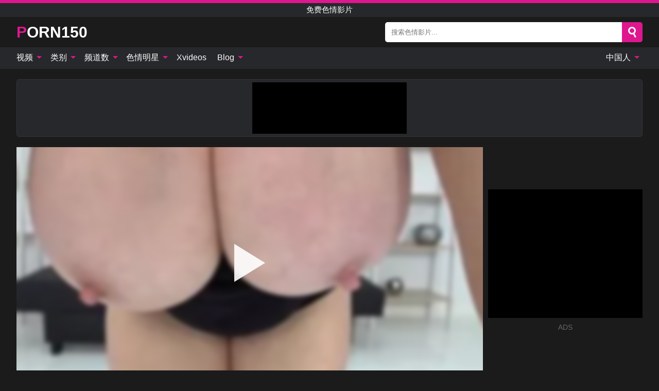

--- FILE ---
content_type: text/html; charset=UTF-8
request_url: https://porn150.com/zh/video/1089
body_size: 16274
content:
<!DOCTYPE html><html lang="zh" translate="no"><head><meta http-equiv="Content-Type" content="text/html; charset=utf-8"/><meta name="viewport" content="width=device-width, initial-scale=1"><title>索尼娅小姐把她巨大的山雀塞进你的脸上 - PORN150.COM</title><meta name="description" content="观看免费色情视频：索尼娅小姐把她巨大的山雀塞进你的脸上、免费色情影片。 在你最喜欢的 xxx 和性色情管 PORN150.COM 上！"><meta name="keywords" content="索尼娅小姐把她巨大的山雀塞进你的脸上,免费色情影片"><meta name="robots" content="max-image-preview:large"><script type="application/ld+json">{"@context":"https://schema.org","@type":"VideoObject","name":"索尼娅小姐把她巨大的山雀塞进你的脸上","description":"观看免费色情视频：索尼娅小姐把她巨大的山雀塞进你的脸上、免费色情影片。 在你最喜欢的 xxx 和性色情管 PORN150.COM 上！","contentUrl":"https://porn150.com/cdn/1089.m3u8","thumbnailUrl":["https://porn150.com/i/media/p/1089b.jpg","https://porn150.com/i/media/w/1089.webp","https://porn150.com/i/media/p/1089.jpg"],"uploadDate":"2022-07-20T02:02:31+03:00","duration":"PT0H6M15S","interactionCount":"5"}</script><meta property="og:title" content="索尼娅小姐把她巨大的山雀塞进你的脸上"><meta property="og:site_name" content="PORN150.COM"><meta property="og:url" content="https://porn150.com/zh/video/1089"><meta property="og:description" content="观看免费色情视频：索尼娅小姐把她巨大的山雀塞进你的脸上、免费色情影片。 在你最喜欢的 xxx 和性色情管 PORN150.COM 上！"><meta property="og:type" content="video.other"><meta property="og:image" content="https://porn150.com/i/media/p/1089b.jpg"><meta property="og:video" content="https://porn150.com/cdn/1089.m3u8"><meta property="og:video:type" content="application/vnd.apple.mpegurl"><meta property="og:video" content="https://porn150.com/cdn/1089.mp4"><meta property="og:video:type" content="video/mp4"><meta name="twitter:card" content="summary_large_image"><meta name="twitter:site" content="PORN150.COM"><meta name="twitter:title" content="索尼娅小姐把她巨大的山雀塞进你的脸上"><meta name="twitter:description" content="观看免费色情视频：索尼娅小姐把她巨大的山雀塞进你的脸上、免费色情影片。 在你最喜欢的 xxx 和性色情管 PORN150.COM 上！"><meta name="twitter:image" content="https://porn150.com/i/media/p/1089b.jpg"><meta name="twitter:player" content="https://porn150.com/cdn/1089.mp4"><link href="/i/images/cover.jpg" rel="image_src"><link rel="icon" type="image/jpg" href="/i/images/ico_logo.jpg"><link rel="shortcut icon" type="image/jpg" href="/i/images/ico.jpg"><link rel="apple-touch-icon" type="image/jpg" href="/i/images/ico_logo.jpg"><meta name="theme-color" content="#161616"><link rel="canonical" href="https://porn150.com/zh/video/1089"><meta name="rating" content="adult"><meta name="rating" content="RTA-5042-1996-1400-1577-RTA"><link rel="preconnect" href="//mc.yandex.ru"><link rel="preconnect" href="//pgnasmcdn.click"><link rel="alternate" href="https://porn150.com/video/1089" hreflang="x-default"><link rel="alternate" href="https://porn150.com/ar/video/1089" hreflang="ar"><link rel="alternate" href="https://porn150.com/bn/video/1089" hreflang="bn"><link rel="alternate" href="https://porn150.com/de/video/1089" hreflang="de"><link rel="alternate" href="https://porn150.com/video/1089" hreflang="en"><link rel="alternate" href="https://porn150.com/es/video/1089" hreflang="es"><link rel="alternate" href="https://porn150.com/fr/video/1089" hreflang="fr"><link rel="alternate" href="https://porn150.com/hi/video/1089" hreflang="hi"><link rel="alternate" href="https://porn150.com/id/video/1089" hreflang="id"><link rel="alternate" href="https://porn150.com/it/video/1089" hreflang="it"><link rel="alternate" href="https://porn150.com/ja/video/1089" hreflang="ja"><link rel="alternate" href="https://porn150.com/nl/video/1089" hreflang="nl"><link rel="alternate" href="https://porn150.com/pl/video/1089" hreflang="pl"><link rel="alternate" href="https://porn150.com/pt/video/1089" hreflang="pt"><link rel="alternate" href="https://porn150.com/ro/video/1089" hreflang="ro"><link rel="alternate" href="https://porn150.com/ru/video/1089" hreflang="ru"><link rel="alternate" href="https://porn150.com/tr/video/1089" hreflang="tr"><link rel="alternate" href="https://porn150.com/zh/video/1089" hreflang="zh"><style>html{font-family:-apple-system,BlinkMacSystemFont,Segoe UI,Roboto,Oxygen,Ubuntu,Cantarell,Fira Sans,Droid Sans,Helvetica Neue,sans-serif}body{background:#1b1b1b;min-width:320px;margin:auto;color:#fff}a{text-decoration:none;outline:none;color:#1b1b1b}input,textarea,select,option,button{outline:none;font-family:-apple-system,BlinkMacSystemFont,Segoe UI,Roboto,Oxygen,Ubuntu,Cantarell,Fira Sans,Droid Sans,Helvetica Neue,sans-serif}*{-webkit-box-sizing:border-box;-moz-box-sizing:border-box;box-sizing:border-box}::placeholder{opacity:1}.ico-bottom-arrow{width:0;height:0;border-left:5px solid transparent;border-right:5px solid transparent;border-bottom:5px solid #DE178F;display:inline-block;margin-bottom:3px;margin-left:3px;margin-right:-4px;transform:rotate(180deg)}.top{background:#27282b;text-align:center}.top:before{content:"";width:100%;height:6px;display:block;background:#DE178F}.top h1,.top b{font-weight:500;color:#fff;font-size:15px;text-transform:uppercase;margin:0;padding:4px 0;display:block}.fx{display:-webkit-box;display:-moz-box;display:-ms-flexbox;display:-webkit-flex;display:flex}.fx-c{-ms-flex-align:center;-webkit-align-items:center;-webkit-box-align:center;align-items:center}.fx-w{flex-wrap:wrap;justify-content:space-between}header{width:95%;max-width:1340px;margin:auto;padding:10px 0}header .icon-menu,header .icon-search,header .sort{display:none}header .logo b{display:block;font-size:30px;color:#fff;text-transform:uppercase}header .logo b:first-letter{color:#DE178F}header form{margin-left:auto;width:50%;max-width:500px;position:relative}header form .box{border-radius:5px;padding:0}header form input{background:#fff;border:0;color:#050505;padding:12px;width:100%;border-radius:5px;border-top-right-radius:0;border-bottom-right-radius:0;align-self:stretch}header form button{background:#DE178F;border:0;position:relative;cursor:pointer;outline:none;text-indent:-99999px;border-radius:5px;border-top-left-radius:0;border-bottom-left-radius:0;width:42px;align-self:stretch}header form button:before{content:"";position:absolute;top:9px;left:12px;width:9px;height:9px;background:transparent;border:3px solid #fff;border-radius:50%}header form button:after{content:"";width:9px;height:3px;background:#fff;position:absolute;transform:rotate(63deg);top:24px;left:20px}header form .resultDiv{display:none;position:absolute;top:50px;background:#fff;width:100%;max-height:350px;overflow:hidden;overflow-y:auto;z-index:114;left:0;padding:10px;transition:.4s;border-radius:5px;color:#050505}header form .resultDiv a{display:block;text-align:left;padding:5px;color:#050505;font-weight:600;text-decoration:none;font-size:14px}header form .resultDiv a:hover{text-decoration:underline}header form .resultDiv .title{display:block;background:#27282b;padding:10px;border-radius:5px;color:#fff}nav{background:#27282b;display:block;width:100%}nav ul{width:95%;max-width:1340px;display:block;margin:auto;padding:0;list-style:none;position:relative;z-index:113}nav ul li{display:inline-block}nav ul li .mask{display:none}nav ul a{color:#fff;padding:.65em .65em;text-decoration:none;display:inline-block}nav>ul>li:first-child>a{padding-left:0}@media screen and (min-width:840px){nav ul li:hover a{color:#DE178F}nav ul li>ul{display:none}nav ul li:hover>ul{display:block;position:absolute;width:100%;left:0;top:40px;background:#27282b;border:1px solid #343539;border-radius:5px;padding:4px}nav ul li:hover>ul a{padding:.3em .35em;margin:.35em;color:#fff}nav ul li>ul a:hover{color:#DE178F}nav ul .lang:hover>ul{width:400px;right:0;left:unset;display:flex;flex-wrap:wrap;justify-content:space-between}nav ul .lang:hover>ul a{padding:0;border:0;display:block;font-size:13px}}nav ul li>ul:not(.nl) li:last-child a{background:#DE178F;border-radius:5px;color:#fff}nav ul .lang{float:right;position:relative}nav ul .lang li{display:block;flex:1 1 25%}nav ul .lang:hover>ul a:last-child{background:transparent}nav ul .lang:hover>ul a:last-child:hover{color:#DE178F}.global-army{width:95%;max-width:1340px;margin:auto;margin-top:20px;border-radius:5px;background:#27282b;border:1px solid #343539;padding:5px;overflow:hidden}.global-army span{display:block;margin:auto;width:300px;min-width:max-content;height:100px;background:#000}.global-army iframe{border:0;width:300px;height:100px;overflow:hidden}.fbar{display:block;width:100%;margin-bottom:15px;text-align:center;background:#27282b;border-radius:5px;padding:7px 4px}.fbar a{display:inline-block;color:#fff;font-size:15px;font-weight:500;text-transform:uppercase}.fbar a:after{content:"\A0•\A0"}.fbar a:last-child:after{content:""}main{width:95%;max-width:1340px;margin:auto;margin-top:20px}main .sidebar{width:240px;min-width:240px;margin-right:20px;border-right:1px solid #3A3A3A;padding-right:20px}main .sidebar .close{display:none}main .sidebar ul{padding:0;margin:0;list-style:none;border-bottom:1px solid #3A3A3A;padding-bottom:10px;margin-bottom:10px}main .sidebar ul:last-child{border-bottom:0;margin-bottom:0}main .sidebar li span{display:block;color:#fff;font-size:15px;font-weight:500;margin-bottom:10px;text-transform:uppercase}main .sidebar li{display:block}main .sidebar li a{display:flex;align-items:center;color:#fff;font-size:14px;padding:4px 6px;border-radius:5px;margin-bottom:2px}main .sidebar li a b{font-weight:400}main .sidebar li a i:last-child{margin-left:auto;font-size:12px;color:#7C7C7C}main .sidebar li:not(.more):hover a{background:#27282b;color:#DE178F}main .sidebar li:not(.more):hover a i:last-child{color:#fff}main .sidebar .more a{display:block;background:#DE178Fb5;color:#fff;text-align:center;margin-top:10px;border-radius:100px;font-weight:500}main .sidebar .more a:hover{background:#27282b}main .content{width:100%}main .head h1,main .head h2,main .head h3,main .head .sst{margin:0;color:#fff;font-size:22px;font-weight:500;overflow-wrap:break-word;word-break:break-all;white-space:normal}main .head .title span{color:#ccc;margin-left:10px;font-size:15px;margin-right:10px;text-align:center}main .head .sort{margin-left:auto;position:relative;z-index:4;min-width:180px}main .head .sort span{color:#fff;background:#27282b;padding:7px 20px;border-radius:5px;font-weight:600;display:block;width:max-content;min-width:100%;cursor:pointer;text-align:center;border:1px solid #343539}main .head .sort ul{padding:0;margin:0;list-style:none;display:none}main .head .sort.active span{border-bottom-left-radius:0;border-bottom-right-radius:0}main .head .sort.active ul{display:block;position:absolute;top:33px;background:#27282b;width:100%;right:0;border-bottom-left-radius:5px;border-bottom-right-radius:5px;border:1px solid #343539;border-top:0}main .head .sort li{display:block}main .head .sort .disabled{display:none}main .head .sort li a{display:block;padding:5px;text-align:center;color:#fff;font-weight:600;font-size:15px}main .head .sort li a:hover{color:#DE178F}.trend{margin:20px 0}.trend .article{width:20%;margin-bottom:10px;display:inline-block;overflow:hidden;color:#FFF}.trend .article .box{width:95%;margin:auto;overflow:hidden}.trend .article a{display:block;width:100%}.trend .article figure{display:block;position:relative;margin:0;width:100%;height:200px;overflow:hidden;border-radius:5px;background:#27282b}.trend .article figure img{position:absolute;height:100%;min-width:100%;object-fit:cover;position:absolute;transform:translateX(-50%) translateY(-50%);left:50%;top:50%;font-size:0}.trend .article a div{margin-top:5px}.trend .article b{color:#fff;font-weight:500;font-size:15px}.trend .article i:last-child{color:#fff;margin-left:auto;font-weight:500;font-size:15px}.trend .article .ct{display:block;width:100%;height:110px;background:#27282b;position:relative;border-radius:5px;padding:10px}.trend .article .ct h2,.trend .article .ct b{position:absolute;left:50%;top:50%;transform:translateX(-50%) translateY(-50%);font-style:normal;font-size:16px;font-weight:400;letter-spacing:1px;text-align:center;margin:0;max-width:100%;text-overflow:ellipsis;overflow:hidden}.see-button{display:block;position:relative;margin:15px auto}.see-button:before{content:"";position:absolute;left:0;top:50%;transform:translateY(-50%);width:100%;height:2px;background:#3a3a3a;border-radius:10px}.see-button div{display:block;margin:auto;width:max-content;background:#1b1b1b;padding:0 17px;position:relative}.see-button a{display:block;border-radius:100px;padding:8px 17px;color:#fff;font-size:13px;text-transform:uppercase;font-weight:500;background:#DE178Fb5}.see-button a:hover{background:#27282b;color:#fff}.videos{margin:20px 0}.videos:before,.videos:after{content:" ";display:table;width:100%}.videos article{width:20%;height:205px;display:inline-block;overflow:hidden;color:#FFF}.videos article.cat{height:auto}.videos article.cat a{display:block;width:100%}.videos article.cat img{width:100%;height:auto;border-radius:5px}.videos article .box{width:95%;margin:auto;overflow:hidden}.videos article .playthumb{display:block;width:100%;overflow:hidden;height:177px;position:relative}.videos article figure{display:block;position:relative;margin:0;width:100%;height:136px;overflow:hidden;border-radius:5px;background:#27282b}.videos article figure:after{content:"";position:absolute;z-index:2;width:100%;height:100%;left:0;top:0}.videos article figure img{position:absolute;height:100%;min-width:100%;object-fit:cover;transform:translateX(-50%) translateY(-50%);left:50%;top:50%;font-size:0}.videos article .box video{position:absolute;width:100%;min-width:100%;min-height:100%;top:50%;left:50%;transform:translateY(-50%) translateX(-50%);z-index:1;object-fit:cover}.videos article h2,.videos article h3{display:block;display:-webkit-box;padding:0;font-size:.85em;font-weight:500;color:#fff;margin-top:3px;margin-bottom:0;display:-webkit-box;-webkit-box-orient:vertical;-webkit-line-clamp:2;overflow:hidden;white-space:normal;line-height:1.3;overflow-wrap:anywhere;word-break:normal;text-wrap:balance}.videos article .hd:before{content:"HD";position:absolute;z-index:3;bottom:2px;left:2px;font-size:13px;font-style:normal;color:#fff;font-weight:600;background:#DE178F;padding:1px 4px;border-radius:3px;transition:all .2s;opacity:.8}.videos article:hover h3{color:#DE178F}.videos article:hover .hd:before{left:-40px}.videos article .end{display:block;overflow:hidden;height:21px}.videos article .end p{display:inline-block;vertical-align:middle;margin:0;text-align:right;color:#bababa;font-size:13px;height:1.8em;line-height:1.8em}.videos article .end a{color:#bababa;font-size:13px;text-decoration:underline;display:inline-block;height:1.8em;line-height:1.8em}.videos article .end p:after{content:'•';margin:0 4px}.videos article .end p:last-child:after{content:'';margin:0}.videos article .heart{position:relative;width:10px;height:10px;display:inline-block;margin-left:2px}.videos article .heart:before,.videos article .heart:after{position:absolute;content:"";left:5px;top:0;width:5px;height:10px;background:#bababa;border-radius:50px 50px 0 0;transform:rotate(-45deg);transform-origin:0 100%}.videos article .heart:after{left:0;transform:rotate(45deg);transform-origin:100% 100%}.nores{width:100%;display:block;background:#27282b;border:1px solid #343539;border-radius:5px;padding:10px;color:#fff;font-size:17px;font-weight:700;text-align:center;text-transform:uppercase;margin:20px auto}.pagination{display:block;width:100%;margin:20px 0;text-align:center}.pagination a,.pagination div,.pagination span{display:inline-block;background:#DE178Fb5;border-radius:5px;padding:10px 15px;color:#fff;font-size:15px;font-weight:600;text-transform:uppercase;margin:0 10px}.pagination div{cursor:pointer}.pagination span{background:#27282b}.pagination a:hover,.pagination div:hover{background:#27282b}.footerDesc{display:block;width:100%;background:#27282b;margin:20px 0;padding:20px;text-align:center;color:#fff;border-radius:5px;font-size:15px}.footerDesc h4{font-size:16px;color:#fff}.moban{display:none}.player{width:100%;min-height:150px}.player .left{width:calc(100% - 310px);height:450px;position:relative;overflow:hidden;cursor:pointer;z-index:112}.player .left #poster{position:absolute;min-width:110%;min-height:110%;object-fit:cover;transform:translateX(-50%) translateY(-50%);left:50%;top:50%;font-size:0;filter:blur(4px)}.player .left video{position:absolute;left:0;top:0;width:100%;height:100%;background:#000}.player .left #play{display:none;border:0;background:transparent;box-sizing:border-box;width:0;height:74px;border-color:transparent transparent transparent #fff;transition:100ms all ease;border-style:solid;border-width:37px 0 37px 60px;position:absolute;left:50%;top:50%;transform:translateY(-50%) translateX(-50%);opacity:.9}.player .left:hover #play{opacity:.7}.loader{position:absolute;left:0;top:0;background:rgba(0,0,0,.4);width:100%;height:100%}.spin{position:absolute;left:50%;top:50%;transform:translateY(-50%) translateX(-50%)}.spin>div{background-color:#fff;width:15px;height:15px;border-radius:100%;margin:2px;-webkit-animation-fill-mode:both;animation-fill-mode:both;display:inline-block;-webkit-animation:ball-beat .7s 0s infinite linear;animation:ball-beat .7s 0s infinite linear}.spin>div:nth-child(2n-1){-webkit-animation-delay:-.35s!important;animation-delay:-.35s!important}main.dmca .vtitle,main.dmca .infos,main.dmca .moreinfo,main.dmca .buttons{display:none!important}.player .left iframe{display:block;border:0;width:100%;height:440px}.player .left .tvd{display:block;width:100%;text-align:center;top:50%;position:absolute;transform:translateY(-50%)}.player .right{width:300px;margin-left:auto}.player .right span{display:block;width:300px;height:250px;background:#000}.player .right .content{width:100%}.player .right .content b{width:290px;height:250px;display:block;background:#27282b;text-align:center;line-height:250px}.player .right iframe{border:0;width:300px;overflow:hidden}.player .right .content:after{content:"ADS";display:block;text-align:center;margin:10px 0;font-size:14px;color:#666}.vtitle{text-align:center;background:#27282b;margin:0;padding:10px;font-size:18px;font-weight:600}.vtitle.hd:before{content:"HD";background:#DE178F;padding:1px 6px;margin-right:5px;color:#FFF;position:relative;top:-1px;border-radius:4px;font-size:12px;transform:skew(-10deg);display:inline-block}.buttons{margin-bottom:10px;padding:10px;border:2px solid #27282b;border-radius:5px;border-top:0;border-top-left-radius:0;border-top-right-radius:0}.buttons .report{margin-left:auto;cursor:pointer;font-size:16px;padding:.5rem .75rem;border-radius:.25em;background:#27282b;color:#bababa}.buttons .report i{font-style:normal;width:19px;height:19px;display:block;border:1px solid #bababa;border-radius:50%;text-align:center;font-size:11px;line-height:1.5}.buttons .dwd{cursor:pointer;font-size:16px;padding:.5rem .75rem;border-radius:.25em;background:#27282b;color:#fff;font-weight:500;margin-right:10px}.buttons .loves{cursor:pointer;font-size:16px;padding:.5rem .75rem;border-radius:.25em;background:#27282b;color:#fff}.buttons .loves:hover,.buttons .report:hover,.buttons .dwd:hover{background:#111}.buttons .loves .heart{position:relative;width:12px;height:12px;display:inline-block;margin-left:6px}.buttons .loves .heart:before,.buttons .loves .heart:after{position:absolute;content:"";left:6px;top:0;width:6px;height:12px;background:#DE178F;border-radius:50px 50px 0 0;transform:rotate(-45deg);transform-origin:0 100%}.buttons .loves .heart:after{left:0;transform:rotate(45deg);transform-origin:100% 100%}.buttons .loves.loved{background:#DE178F}.buttons .loves.loved .heart:before,.buttons .loves.loved .heart:after{background:#fff}.popular{display:block;width:100%;margin:0;list-style:none;padding:0}.popular .label{background:#DE178F;padding:10px 15px;margin-left:0!important}.popular li{display:inline-block;background:#27282b;border-radius:5px;font-size:15px;font-weight:600;text-transform:uppercase;margin-left:5px;margin-right:5px;margin-bottom:10px}.popular li:hover{background:#DE178F}.popular li:last-child{margin-right:0}.popular li span{display:inline-block;background:#DE178F;line-height:1;padding:2px 5px;border-radius:3px;margin-left:5px}.popular li:hover span{background:#27282b}.popular a{color:#fff;padding:10px 15px;display:block}.moreinfo{margin-top:0;margin-bottom:10px}.moreinfo b{margin-right:10px;display:inline-block}.moreinfo span{display:inline-block}.box-modal{display:none}.box-modal .shd{position:fixed;left:0;top:0;width:100%;height:100%;background:rgba(0,0,0,.5);z-index:999}.box-modal .content{position:fixed;left:50%;top:50%;transform:translateY(-50%) translateX(-50%);padding:20px;background:#27282b;border-radius:10px;width:95%;max-width:400px;z-index:1000}.box-modal .head{margin-bottom:20px}.box-modal .head .title{width:100%}.box-modal .head .close{margin-left:auto;font-size:30px;cursor:pointer}.box-modal label{display:block;margin-bottom:2px;color:#999;font-size:.85em;cursor:pointer}.box-modal label input{display:inline-block;vertical-align:middle}.box-modal label.title{font-size:17px;margin:10px 0}.box-modal textarea{width:100%;display:block;border:0}.box-modal button{width:100%;display:block;border:0;margin-top:10px;background:#DE178F;padding:10px 15px;border-radius:5px;font-size:15px;font-weight:600;text-transform:uppercase;color:#FFF;cursor:pointer}.box-modal a{color:#FFF;text-decoration:underline}@media screen and (max-width:840px){.player{display:block!important}.player .left{width:100%}.player .right{margin:auto;margin-top:10px}.vtitle{font-size:16px}.popular .label,.popular a{padding:7px 12px}}@media screen and (max-width:450px){.player .left{height:250px}}@-webkit-keyframes ball-beat{50%{opacity:.2;-webkit-transform:scale(0.75);transform:scale(0.75)}100%{opacity:1;-webkit-transform:scale(1);transform:scale(1)}}@keyframes ball-beat{50%{opacity:.2;-webkit-transform:scale(0.75);transform:scale(0.75)}100%{opacity:1;-webkit-transform:scale(1);transform:scale(1)}}.lkx{display:block;width:95%;max-width:1340px;margin:auto;margin-top:20px;text-transform:capitalize;-webkit-column-count:5;-moz-column-count:5;column-count:5}.lkx a{color:#fff;font-size:14px;display:inline-block;width:100%;white-space:nowrap;text-overflow:ellipsis;overflow:hidden}.lkx a:hover{color:#DE178F}@media screen and (max-width:880px){.lkx{-webkit-column-count:4;-moz-column-count:4;column-count:4}.lkx a{padding:10px 0}}@media screen and (max-width:680px){.lkx{-webkit-column-count:3;-moz-column-count:3;column-count:3}}@media screen and (max-width:480px){.lkx{-webkit-column-count:2;-moz-column-count:2;column-count:2}}footer{display:block;margin-top:30px;background:#27282b}footer .box{width:95%;max-width:1340px;display:block;margin:auto;padding:20px 0;text-align:center}footer a{color:#fff;font-size:15px;font-weight:700;margin:0 10px}footer .logo{display:block;margin:auto;margin-bottom:20px;width:max-content;max-width:100%}footer .logo b{display:block;font-size:30px;text-transform:uppercase;color:#DE178F}footer p{padding:10px 0;text-align:center;display:block;font-size:12px;margin:auto;color:#ccc}@media screen and (max-width:1300px){main .sidebar{width:210px;min-width:210px;margin-right:10px;padding-right:10px}}@media screen and (max-width:1230px){header .sort{display:block;padding:19px 18px;background:#DE178F;border-radius:4px;margin-left:10px;cursor:pointer}main .sidebar{display:none;position:fixed;top:0;z-index:999;background:#1b1b1b;left:0;width:100%;height:100%;padding:20px;overflow-y:auto}main .sidebar .close{display:block;position:absolute;right:10px;top:10px}main .sidebar .close i{transform:scale(1.5)}}@media screen and (max-width:1070px){.videos article{width:25%}.trend .article{width:25%}}@media screen and (max-width:840px){.top h1,.top b{font-size:13px}header .sort{padding:14px 11px;margin-left:2px}header{position:-webkit-sticky;position:-moz-sticky;position:-ms-sticky;position:-o-sticky;position:sticky;top:0;z-index:999;background:#1b1b1b}header .icon-menu{display:inline-block;height:40px;width:40px;min-width:40px;border-radius:5px;position:relative;padding:7px;cursor:pointer}.bar1,.bar2,.bar3{width:100%;height:3px;background-color:#FFF;margin:5px 0;display:block;border-radius:10px}.bar1{margin-top:3px}.change .bar1{-webkit-transform:rotate(-45deg) translate(-6px,7px);transform:rotate(-45deg) translate(-6px,7px);background-color:#fff}.change .bar2{opacity:0}.change .bar3{-webkit-transform:rotate(45deg) translate(-4px,-6px);transform:rotate(45deg) translate(-4px,-6px);background-color:#fff}header .logo{margin:auto}header form{display:none;position:absolute;left:0;top:60px;width:100%;max-width:100%;background:#1b1b1b;padding-bottom:10px}header .icon-search{display:block;border:0;position:relative;cursor:pointer;outline:none;text-indent:-99999px;width:40px;height:40px}header .icon-search:before{content:"";position:absolute;top:9px;left:12px;width:9px;height:9px;background:transparent;border:3px solid #fff;border-radius:50%}header .icon-search:after{content:"";width:9px;height:3px;background:#fff;position:absolute;transform:rotate(63deg);top:24px;left:20px}header .icon-search.change:before{border:3px solid #DE178F}header .icon-search.change:after{background:#DE178F}nav{display:none;position:sticky;top:60px;z-index:999}nav ul{position:absolute;left:0;right:0;width:100%;margin:auto;height:calc(100% - 40px);overflow-x:hidden;overflow-y:auto}nav ul>li{display:block;position:relative}nav ul>li a{display:block;padding:10px!important;border-bottom:1px solid #454545;font-size:15px;font-weight:500}nav ul>li .mask{display:block;position:absolute;left:0;top:0;width:100%;height:40px;z-index:1;cursor:pointer}nav ul li>ul{display:none;position:unset;width:100%;background:#1b1b1b}nav ul>li>ul>li{display:block}nav ul>li>ul>li a{padding:.3em 1em!important;margin:.15em;color:#fff;font-size:14px}nav ul li>ul:not(.nl) li:nth-last-child(2) a{border-bottom:0}nav ul li>ul:not(.nl) li:last-child a{margin:0!important;border-radius:0}nav ul .lang{float:unset}nav ul .lang li a{border:0;text-align:left;border-bottom:1px solid #454545}nav ul .lang li:last-child a{border:0;background:transparent;border-bottom:1px solid #454545}nav ul .lang:hover>ul{width:100%}nav ul .lang:hover>ul a{border-bottom:1px solid #454545}main .head .sort{flex-grow:1;min-width:100%;margin-top:10px}main .head .title h1,main .head .title h2,main .head .title h3{font-size:17px}main .head .title span{font-size:12px}main .head .sort span{width:100%;text-align:left;font-size:14px}main .head .sort.active ul{top:30px}main .head .sort li a{text-align:left;padding:5px 20px;font-size:14px}.videos article{width:33.333%}.trend .article{width:33.333%}}@media screen and (max-width:600px){.videos article{width:50%}.videos article .box{width:calc(100% - 2px);margin-right:2px}.videos article:nth-of-type(2n+2) .box{margin-right:0;margin-left:2px}.videos article .end a{min-width:48px;height:48px}.trend .article{width:50%}.trend .article .box{width:calc(100% - 2px);margin-right:2px}.trend .article:nth-of-type(2n+2) .box{margin-right:0;margin-left:2px}.trend .article figure{height:170px}.content .trend .article figure{height:170px}footer a{display:block;margin:5px;padding:6px 0}}@media screen and (max-width:650px){header .logo b{font-size:20px}}.blog-posts{display:grid;grid-template-columns:1fr;gap:15px;margin:20px 0}@media (min-width:480px){.blog-posts.f3{grid-template-columns:repeat(2,1fr)}}@media (min-width:768px){.blog-posts{grid-template-columns:repeat(2,1fr)}.blog-posts.f3{grid-template-columns:repeat(3,1fr)}}.blog-posts .box{position:relative;z-index:3}.blog-posts article figure{margin:0}.blog-posts article .image{display:block;height:250px;object-fit:cover;transition:transform .3s ease;position:relative;overflow:hidden;border-radius:10px;background-color:#27282b}.blog-posts article img{position:absolute;top:50%;left:0;transform:translateY(-50%);width:100%;min-height:100%;object-fit:cover;filter:blur(5px);z-index:1;font-size:0}.blog-posts article h3{font-size:1rem;margin-top:10px;margin-bottom:15px;font-weight:500;color:#fff}.blog-posts article a:hover h3{text-decoration:underline}.blog-posts .box p{font-size:.8rem;line-height:1.5;color:#c8c8c8}.go_top{display:none;position:fixed;right:10px;bottom:10px;z-index:2;cursor:pointer;transition:color .3s linear;background:#DE178F;border-radius:5px;padding:10px 15px;color:#fff;font-size:15px;font-weight:600;text-transform:uppercase}.go_top:before{content:"";border:solid #fff;border-width:0 3px 3px 0;display:inline-block;padding:5px;margin-bottom:-3px;transform:rotate(-135deg);-webkit-transform:rotate(-135deg)}.go_top:hover{background:#27282b}.mtd{margin-top:20px}.icon-options{box-sizing:border-box;position:relative;display:block;transform:scale(var(--ggs,1));width:10px;height:2px;box-shadow:-3px 4px 0 0,3px -4px 0 0}.icon-options::after,.icon-options::before{content:"";display:block;box-sizing:border-box;position:absolute;width:8px;height:8px;border:2px solid;border-radius:100%}.icon-options::before{top:-7px;left:-4px}.icon-options::after{bottom:-7px;right:-4px}.icon-close{box-sizing:border-box;position:relative;display:block;transform:scale(var(--ggs,1));width:22px;height:22px;border:2px solid transparent;border-radius:40px}.icon-close::after,.icon-close::before{content:"";display:block;box-sizing:border-box;position:absolute;width:16px;height:2px;background:currentColor;transform:rotate(45deg);border-radius:5px;top:8px;left:1px}.icon-close::after{transform:rotate(-45deg)}.att:before{content:attr(data-text);font-style:normal}@keyframes fadeIn{0%{opacity:0}100%{opacity:1}}@-moz-keyframes fadeIn{0%{opacity:0}100%{opacity:1}}@-webkit-keyframes fadeIn{0%{opacity:0}100%{opacity:1}}@-o-keyframes fadeIn{0%{opacity:0}100%{opacity:1}}@-ms-keyframes fadeIn{0%{opacity:0}100%{opacity:1}}#ohsnap{position:fixed;bottom:5px;right:5px;margin-left:5px;z-index:999999}#ohsnap .alert{margin-top:5px;padding:9px 15px;float:right;clear:right;text-align:center;font-weight:500;font-size:14px;color:#fff}#ohsnap .red{background:linear-gradient(#ED3232,#C52525);border-bottom:2px solid #8c1818}#ohsnap .green{background:linear-gradient(#45b649,#017205);border-bottom:2px solid #003e02}#ohsnap .iheart{width:16px;height:16px;margin-left:6px;float:right}</style></head><body><div class="top"><b>免费色情影片</b></div><header class="fx fx-c"><div class="icon-menu"><i class="bar1"></i><i class="bar2"></i><i class="bar3"></i></div><a href="https://porn150.com/zh" class="logo" title="免费色情影片"><b>Porn150</b></a><form data-action="https://porn150.com/zh/mishka/common/search" method="POST"><div class="box fx fx-c"><input type="text" id="s" name="s" placeholder="搜索色情影片..." autocomplete="off"><button type="submit" data-trigger="submit[search]">Search</button></div><div class="resultDiv"></div></form><i class="icon-search"></i></header><nav><ul><li><i class="mask"></i><a href="https://porn150.com/zh" title="视频">视频 <i class="ico-bottom-arrow"></i></a><ul class="nl"><li><a href="https://porn150.com/zh/hd" title="高清">高清</a></li><li><a href="https://porn150.com/zh" title="最新视频">最新视频</a></li><li><a href="https://porn150.com/zh?o=popular" title="热门影片" rel="nofollow">热门影片</a></li><li><a href="https://porn150.com/zh?o=loves" title="评分最高" rel="nofollow">评分最高</a></li><li><a href="https://porn150.com/zh?o=views" title="最受关注" rel="nofollow">最受关注</a></li><li><a href="https://porn150.com/zh?o=duration" title="最长的视频" rel="nofollow">最长的视频</a></li></ul></li><li><i class="mask"></i><a href="https://porn150.com/zh/categories" title="类别">类别 <i class="ico-bottom-arrow"></i></a><ul><li><a href="https://porn150.com/zh/videos/teen" title="青少年">青少年</a></li><li><a href="https://porn150.com/zh/videos/blowjob" title="吹箫">吹箫</a></li><li><a href="https://porn150.com/zh/videos/amateur" title="业余">业余</a></li><li><a href="https://porn150.com/zh/videos/hardcore" title="硬派">硬派</a></li><li><a href="https://porn150.com/zh/videos/milf" title="熟女">熟女</a></li><li><a href="https://porn150.com/zh/videos/cumshot" title="射液">射液</a></li><li><a href="https://porn150.com/zh/videos/blonde" title="金发女郎">金发女郎</a></li><li><a href="https://porn150.com/zh/videos/brunette" title="布鲁内特">布鲁内特</a></li><li><a href="https://porn150.com/zh/videos/xxnxx" title="XXNXX">XXNXX</a></li><li><a href="https://porn150.com/zh/categories" title="所有类别">所有类别 +</a></li></ul></li><li><i class="mask"></i><a href="https://porn150.com/zh/channels" title="频道数">频道数 <i class="ico-bottom-arrow"></i></a><ul><li><a href="https://porn150.com/zh/channel/team-skeet" title="Team Skeet">Team Skeet</a></li><li><a href="https://porn150.com/zh/channel/all-anal-all-the-time" title="All Anal All The Time">All Anal All The Time</a></li><li><a href="https://porn150.com/zh/channel/teen-mega-world" title="Teen Mega World">Teen Mega World</a></li><li><a href="https://porn150.com/zh/channel/princess-cum" title="Princess Cum">Princess Cum</a></li><li><a href="https://porn150.com/zh/channel/black-fuck-tour" title="Black Fuck Tour">Black Fuck Tour</a></li><li><a href="https://porn150.com/zh/channel/rim4k" title="Rim4k">Rim4k</a></li><li><a href="https://porn150.com/zh/channel/net-video-girls" title="Net Video Girls">Net Video Girls</a></li><li><a href="https://porn150.com/zh/channel/hot-guys-fuck" title="Hot Guys Fuck">Hot Guys Fuck</a></li><li><a href="https://porn150.com/zh/channel/bbc-pie" title="BBC Pie">BBC Pie</a></li><li><a href="https://porn150.com/zh/channels" title="所有频道">所有频道 +</a></li></ul></li><li><i class="mask"></i><a href="https://porn150.com/zh/pornstars" title="色情明星">色情明星 <i class="ico-bottom-arrow"></i></a><ul><li><a href="https://porn150.com/zh/pornstar/reagan-foxx" title="Reagan Foxx">Reagan Foxx</a></li><li><a href="https://porn150.com/zh/pornstar/moretta-cox" title="Moretta Cox">Moretta Cox</a></li><li><a href="https://porn150.com/zh/pornstar/athena-faris" title="Athena Faris">Athena Faris</a></li><li><a href="https://porn150.com/zh/pornstar/marina-angel" title="Marina Angel">Marina Angel</a></li><li><a href="https://porn150.com/zh/pornstar/alina-tumanova" title="Alina Tumanova">Alina Tumanova</a></li><li><a href="https://porn150.com/zh/pornstar/lola-fae" title="Lola Fae">Lola Fae</a></li><li><a href="https://porn150.com/zh/pornstar/paisley-rae" title="Paisley Rae">Paisley Rae</a></li><li><a href="https://porn150.com/zh/pornstar/mia-moore" title="Mia Moore">Mia Moore</a></li><li><a href="https://porn150.com/zh/pornstar/rob-piper" title="Rob Piper">Rob Piper</a></li><li><a href="https://porn150.com/zh/pornstars" title="所有色情明星">所有色情明星 +</a></li></ul></li><li><a href="https://xvideos123.org" target="_blank" title="Xvideos">Xvideos</a></li><li><i class="mask"></i><a href="https://porn150.com/zh/blog" title="Blog">Blog <i class="ico-bottom-arrow"></i></a><ul><li><a href="https://porn150.com/zh/blog" title="More posts">More posts +</a></li></ul></li><li class="lang"><i class="mask"></i><a href="#" title="">中国人 <i class="ico-bottom-arrow"></i></a><ul><li><a href="https://porn150.com/ar/video/1089" rel="alternate" hreflang="ar" title="Arab">Arab</a></li><li><a href="https://porn150.com/bn/video/1089" rel="alternate" hreflang="bn" title="বাংলা">বাংলা</a></li><li><a href="https://porn150.com/de/video/1089" rel="alternate" hreflang="de" title="Deutsch">Deutsch</a></li><li><a href="https://porn150.com/video/1089" rel="alternate" hreflang="en" title="English">English</a></li><li><a href="https://porn150.com/es/video/1089" rel="alternate" hreflang="es" title="Español">Español</a></li><li><a href="https://porn150.com/fr/video/1089" rel="alternate" hreflang="fr" title="Français">Français</a></li><li><a href="https://porn150.com/hi/video/1089" rel="alternate" hreflang="hi" title="हिंदी">हिंदी</a></li><li><a href="https://porn150.com/id/video/1089" rel="alternate" hreflang="id" title="Indonesian">Indonesian</a></li><li><a href="https://porn150.com/it/video/1089" rel="alternate" hreflang="it" title="Italiano">Italiano</a></li><li><a href="https://porn150.com/ja/video/1089" rel="alternate" hreflang="ja" title="日本語">日本語</a></li><li><a href="https://porn150.com/nl/video/1089" rel="alternate" hreflang="nl" title="Nederlands">Nederlands</a></li><li><a href="https://porn150.com/pl/video/1089" rel="alternate" hreflang="pl" title="Polski">Polski</a></li><li><a href="https://porn150.com/pt/video/1089" rel="alternate" hreflang="pt" title="Português">Português</a></li><li><a href="https://porn150.com/ro/video/1089" rel="alternate" hreflang="ro" title="Română">Română</a></li><li><a href="https://porn150.com/ru/video/1089" rel="alternate" hreflang="ru" title="русский">русский</a></li><li><a href="https://porn150.com/tr/video/1089" rel="alternate" hreflang="tr" title="Türkler">Türkler</a></li></ul></li></ul></nav><div class="global-army"><span></span></div><main><div class="player fx"><div class="left"><video id="videoplayer" preload="none" onclick="videoplayer()" playsinline="" autoplay></video><img src="/i/media/w/1089.webp" alt="索尼娅小姐把她巨大的山雀塞进你的脸上" id="poster" onclick="videoplayer()" fetchpriority="high" width="240" height="135"><div id="play" onclick="videoplayer()"></div><div class="loader"><div class="spin"><div></div><div></div><div></div></div></div><script>function videoplayer(){var vid="https://porn150.com/cdn/1089.m3u8";var player=document.getElementById("videoplayer");player.src=vid;player.removeAttribute("onclick");if(Hls.isSupported()){var hls=new Hls();hls.loadSource(vid);hls.attachMedia(player);hls.startLoad((startPosition=-1));hls.on(Hls.Events.MANIFEST_PARSED,function(){player.play()})}player.setAttribute("controls","controls");document.getElementById("play").style.display="none";document.getElementById("poster").style.display="none"}</script></div><div class="right fx fx-c"><div class="content"><span></span></div></div></div><h1 class="vtitle hd">索尼娅小姐把她巨大的山雀塞进你的脸上</h1><div class="buttons fx"><span class="loves " data-id="1089"><b>0</b><i class="heart"></i></span><span class="report"><i>!</i></span></div><ul class="popular"><li class="label">类别</li><li><a href="https://porn150.com/zh/videos/blonde" title="金发女郎">金发女郎</a></li><li><a href="https://porn150.com/zh/videos/mature" title="成熟">成熟</a></li><li><a href="https://porn150.com/zh/videos/milf" title="熟女">熟女</a></li><li><a href="https://porn150.com/zh/videos/youjizz" title="YouJizz">YouJizz</a></li></ul><p class="moreinfo"><b>观看次数:</b><span>5</span></p><p class="moreinfo"><b>期间:</b><span>6m 15s</span></p><p class="moreinfo"><b>添加:</b><span>3 年前</span></p><div class="footerDesc">您可以在您最喜欢的色情管 PORN150 上免费观看 索尼娅小姐把她巨大的山雀塞进你的脸上 色情视频。 该视频具有5的观看次数，并受到0的欣赏。 色情视频有 22500 min 并添加了 3 年前。</div><div class="head mtd"><div class="title"><div class="sst">有关的影片</div></div></div><div class="videos"><article><div class="box"><a href="https://porn150.com/zh/video/7018" title="顽皮的继女麦肯齐·李给艾克·迪泽尔一次令人兴奋的口交，而凯勒·奎因则在一旁观看和自慰" class="playthumb"><figure id="7018" class="hd"><img src="/i/media/w/7018.webp" alt="播放 顽皮的继女麦肯齐·李给艾克·迪泽尔一次令人兴奋的口交，而凯勒·奎因则在一旁观看和自慰" width="240" height="135" fetchpriority="high"></figure><h3>顽皮的继女麦肯齐·李给艾克·迪泽尔一次令人兴奋的口交，而凯勒·奎因则在一旁观看和自慰</h3></a><div class="end flex flex-center"><p><i class="att" data-text="7m 14s"></i></p><p><i class="att" data-text="0"></i> <i class="heart"></i></p></div></div></article><article><div class="box"><a href="https://porn150.com/zh/video/7019" title="变态家伙在感性按摩后用力操杰·泰勒湿漉漉的阴户，拥有大奶子和大鸡巴" class="playthumb"><figure id="7019" class="hd"><img src="/i/media/w/7019.webp" alt="播放 变态家伙在感性按摩后用力操杰·泰勒湿漉漉的阴户，拥有大奶子和大鸡巴" width="240" height="135" fetchpriority="high"></figure><h3>变态家伙在感性按摩后用力操杰·泰勒湿漉漉的阴户，拥有大奶子和大鸡巴</h3></a><div class="end flex flex-center"><p><i class="att" data-text="6m"></i></p><p><i class="att" data-text="0"></i> <i class="heart"></i></p></div></div></article><article><div class="box"><a href="https://porn150.com/zh/video/2718" title="穿着性感内衣的性感熟女 nika 毒液让她的大奶子性交并被精液覆盖 - mylf" class="playthumb"><figure id="2718" class="hd"><img src="/i/media/w/2718.webp" alt="播放 穿着性感内衣的性感熟女 nika 毒液让她的大奶子性交并被精液覆盖 - mylf" width="240" height="135" fetchpriority="high"></figure><h3>穿着性感内衣的性感熟女 nika 毒液让她的大奶子性交并被精液覆盖 - mylf</h3></a><div class="end flex flex-center"><p><i class="att" data-text="16m 58s"></i></p><p><i class="att" data-text="0"></i> <i class="heart"></i></p></div></div></article><article><div class="box"><a href="https://porn150.com/zh/video/7006" title="热切的少女 Madi Collins 渴望关注，并在热气腾腾的室内遭遇中得到了一根大鸡巴的服务" class="playthumb"><figure id="7006" class="hd"><img src="/i/media/w/7006.webp" alt="播放 热切的少女 Madi Collins 渴望关注，并在热气腾腾的室内遭遇中得到了一根大鸡巴的服务" width="240" height="135" fetchpriority="high"></figure><h3>热切的少女 Madi Collins 渴望关注，并在热气腾腾的室内遭遇中得到了一根大鸡巴的服务</h3></a><div class="end flex flex-center"><p><i class="att" data-text="8m"></i></p><p><i class="att" data-text="0"></i> <i class="heart"></i></p></div></div></article><article><div class="box"><a href="https://porn150.com/zh/video/2077" title="家伙舔他妈的他的青少年管家" class="playthumb"><figure id="2077" class="hd"><img src="/i/media/w/2077.webp" alt="播放 家伙舔他妈的他的青少年管家" width="240" height="135" fetchpriority="high"></figure><h3>家伙舔他妈的他的青少年管家</h3></a><div class="end flex flex-center"><p><i class="att" data-text="6m 10s"></i></p><p><i class="att" data-text="0"></i> <i class="heart"></i></p></div></div></article><article><div class="box"><a href="https://porn150.com/zh/video/7015" title="花痴 Serena Santos 和 Natalie Brooks 与 Mike Adriano 狂野丝袜和内衣三人行" class="playthumb"><figure id="7015" class="hd"><img src="/i/media/w/7015.webp" alt="播放 花痴 Serena Santos 和 Natalie Brooks 与 Mike Adriano 狂野丝袜和内衣三人行" width="240" height="135" loading="lazy"></figure><h3>花痴 Serena Santos 和 Natalie Brooks 与 Mike Adriano 狂野丝袜和内衣三人行</h3></a><div class="end flex flex-center"><p><i class="att" data-text="12m 19s"></i></p><p><i class="att" data-text="0"></i> <i class="heart"></i></p></div></div></article><article><div class="box"><a href="https://porn150.com/zh/video/6975" title="观看这位令人惊叹的欧洲熟妇安妮塔在硬核口交场景中的华丽表演，在这部来自 PORNFIDELITY 的全新 5K 60FPS 色情片中展示她紧致而健康的身体" class="playthumb"><figure id="6975" class="hd"><img src="/i/media/w/6975.webp" alt="播放 观看这位令人惊叹的欧洲熟妇安妮塔在硬核口交场景中的华丽表演，在这部来自 PORNFIDELITY 的全新 5K 60FPS 色情片中展示她紧致而健康的身体" width="240" height="135" loading="lazy"></figure><h3>观看这位令人惊叹的欧洲熟妇安妮塔在硬核口交场景中的华丽表演，在这部来自 PORNFIDELITY 的全新 5K 60FPS 色情片中展示她紧致而健康的身体</h3></a><div class="end flex flex-center"><p><i class="att" data-text="15m 27s"></i></p><p><i class="att" data-text="0"></i> <i class="heart"></i></p></div></div></article><article><div class="box"><a href="https://porn150.com/zh/video/2168" title="College bound #89 • 有史以来最火辣的红发女郎" class="playthumb"><figure id="2168" class="hd"><img src="/i/media/w/2168.webp" alt="播放 College bound #89 • 有史以来最火辣的红发女郎" width="240" height="135" loading="lazy"></figure><h3>College bound #89 • 有史以来最火辣的红发女郎</h3></a><div class="end flex flex-center"><p><i class="att" data-text="20m 20s"></i></p><p><i class="att" data-text="1"></i> <i class="heart"></i></p></div></div></article><article><div class="box"><a href="https://porn150.com/zh/video/1330" title="一个漂亮的少妇约了我" class="playthumb"><figure id="1330" class="hd"><img src="/i/media/w/1330.webp" alt="播放 一个漂亮的少妇约了我" width="240" height="135" loading="lazy"></figure><h3>一个漂亮的少妇约了我</h3></a><div class="end flex flex-center"><p><i class="att" data-text="13m 8s"></i></p><p><i class="att" data-text="0"></i> <i class="heart"></i></p></div></div></article><article><div class="box"><a href="https://porn150.com/zh/video/1080" title="妻子 alex black 骑 bbc 肛门 同时 她的 cuck 正在 吃 猫" class="playthumb"><figure id="1080" class="hd"><img src="/i/media/w/1080.webp" alt="播放 妻子 alex black 骑 bbc 肛门 同时 她的 cuck 正在 吃 猫" width="240" height="135" loading="lazy"></figure><h3>妻子 alex black 骑 bbc 肛门 同时 她的 cuck 正在 吃 猫</h3></a><div class="end flex flex-center"><p><i class="att" data-text="8m 4s"></i></p><p><i class="att" data-text="0"></i> <i class="heart"></i></p></div></div></article><article><div class="box"><a href="https://porn150.com/zh/video/7022" title="观看我害羞最好朋友的异国情调妹妹，一位 18 岁的业余爱好者，在摄像头上体验她的大而蓬松的黑色阴户和肥臀的第一次" class="playthumb"><figure id="7022" class="hd"><img src="/i/media/w/7022.webp" alt="播放 观看我害羞最好朋友的异国情调妹妹，一位 18 岁的业余爱好者，在摄像头上体验她的大而蓬松的黑色阴户和肥臀的第一次" width="240" height="135" loading="lazy"></figure><h3>观看我害羞最好朋友的异国情调妹妹，一位 18 岁的业余爱好者，在摄像头上体验她的大而蓬松的黑色阴户和肥臀的第一次</h3></a><div class="end flex flex-center"><p><i class="att" data-text="12m 9s"></i></p><p><i class="att" data-text="0"></i> <i class="heart"></i></p></div></div></article><article><div class="box"><a href="https://porn150.com/zh/video/7017" title="观看这个火辣的黑色素人女孩在这个真实而异国情调的色情视频中清洁她的粉红色阴部" class="playthumb"><figure id="7017" class="hd"><img src="/i/media/w/7017.webp" alt="播放 观看这个火辣的黑色素人女孩在这个真实而异国情调的色情视频中清洁她的粉红色阴部" width="240" height="135" loading="lazy"></figure><h3>观看这个火辣的黑色素人女孩在这个真实而异国情调的色情视频中清洁她的粉红色阴部</h3></a><div class="end flex flex-center"><p><i class="att" data-text="5m 41s"></i></p><p><i class="att" data-text="0"></i> <i class="heart"></i></p></div></div></article><article><div class="box"><a href="https://porn150.com/zh/video/7014" title="诱人的红发宝贝丽贝卡·先锋为她的老板提供令人兴奋的口交，而同事则加入办公室三人行" class="playthumb"><figure id="7014" class="hd"><img src="/i/media/w/7014.webp" alt="播放 诱人的红发宝贝丽贝卡·先锋为她的老板提供令人兴奋的口交，而同事则加入办公室三人行" width="240" height="135" loading="lazy"></figure><h3>诱人的红发宝贝丽贝卡·先锋为她的老板提供令人兴奋的口交，而同事则加入办公室三人行</h3></a><div class="end flex flex-center"><p><i class="att" data-text="6m 15s"></i></p><p><i class="att" data-text="0"></i> <i class="heart"></i></p></div></div></article><article><div class="box"><a href="https://porn150.com/zh/video/6778" title="大山雀金发女郎哈珀与巨大的黑色公鸡一起疯狂" class="playthumb"><figure id="6778" class="hd"><img src="/i/media/w/6778.webp" alt="播放 大山雀金发女郎哈珀与巨大的黑色公鸡一起疯狂" width="240" height="135" loading="lazy"></figure><h3>大山雀金发女郎哈珀与巨大的黑色公鸡一起疯狂</h3></a><div class="end flex flex-center"><p><i class="att" data-text="10m 2s"></i></p><p><i class="att" data-text="0"></i> <i class="heart"></i></p></div></div></article><article><div class="box"><a href="https://porn150.com/zh/video/3315" title="大屁股美洲狮莎拉·杰伊的脸上射满了大量精液！" class="playthumb"><figure id="3315" class="hd"><img src="/i/media/w/3315.webp" alt="播放 大屁股美洲狮莎拉·杰伊的脸上射满了大量精液！" width="240" height="135" loading="lazy"></figure><h3>大屁股美洲狮莎拉·杰伊的脸上射满了大量精液！</h3></a><div class="end flex flex-center"><p><i class="att" data-text="5m 21s"></i></p><p><i class="att" data-text="0"></i> <i class="heart"></i></p></div></div></article><article><div class="box"><a href="https://porn150.com/zh/video/1808" title="年轻的大学美女逃课再次操她的继兄弟" class="playthumb"><figure id="1808" class="hd"><img src="/i/media/w/1808.webp" alt="播放 年轻的大学美女逃课再次操她的继兄弟" width="240" height="135" loading="lazy"></figure><h3>年轻的大学美女逃课再次操她的继兄弟</h3></a><div class="end flex flex-center"><p><i class="att" data-text="18m 21s"></i></p><p><i class="att" data-text="0"></i> <i class="heart"></i></p></div></div></article><article><div class="box"><a href="https://porn150.com/zh/video/7026" title="欲火中烧的欧洲继母和继子享受大奶和禁忌角色扮演的狂野度假幻想" class="playthumb"><figure id="7026" class="hd"><img src="/i/media/w/7026.webp" alt="播放 欲火中烧的欧洲继母和继子享受大奶和禁忌角色扮演的狂野度假幻想" width="240" height="135" loading="lazy"></figure><h3>欲火中烧的欧洲继母和继子享受大奶和禁忌角色扮演的狂野度假幻想</h3></a><div class="end flex flex-center"><p><i class="att" data-text="33m 8s"></i></p><p><i class="att" data-text="0"></i> <i class="heart"></i></p></div></div></article><article><div class="box"><a href="https://porn150.com/zh/video/7016" title="纯天然的 Roxanna June 穿着性感内衣和高跟鞋，完全赤裸，展示她完美的乳房和修剪过的阴户，看起来令人惊叹" class="playthumb"><figure id="7016" class="hd"><img src="/i/media/w/7016.webp" alt="播放 纯天然的 Roxanna June 穿着性感内衣和高跟鞋，完全赤裸，展示她完美的乳房和修剪过的阴户，看起来令人惊叹" width="240" height="135" loading="lazy"></figure><h3>纯天然的 Roxanna June 穿着性感内衣和高跟鞋，完全赤裸，展示她完美的乳房和修剪过的阴户，看起来令人惊叹</h3></a><div class="end flex flex-center"><p><i class="att" data-text="6m"></i></p><p><i class="att" data-text="0"></i> <i class="heart"></i></p></div></div></article><article><div class="box"><a href="https://porn150.com/zh/video/7013" title="Halle Von，这个娇小的金发少女，给了一个激烈的口交，深喉了一个大鸡巴，然后以狗交配和女牛仔的方式进行了温暖而粘稠的面部护理" class="playthumb"><figure id="7013" class="hd"><img src="/i/media/w/7013.webp" alt="播放 Halle Von，这个娇小的金发少女，给了一个激烈的口交，深喉了一个大鸡巴，然后以狗交配和女牛仔的方式进行了温暖而粘稠的面部护理" width="240" height="135" loading="lazy"></figure><h3>Halle Von，这个娇小的金发少女，给了一个激烈的口交，深喉了一个大鸡巴，然后以狗交配和女牛仔的方式进行了温暖而粘稠的面部护理</h3></a><div class="end flex flex-center"><p><i class="att" data-text="8m"></i></p><p><i class="att" data-text="0"></i> <i class="heart"></i></p></div></div></article><article><div class="box"><a href="https://porn150.com/zh/video/7009" title="素人第一视角：女朋友在高清自制色情片中深喉并被 Bigcock 猛烈撞击" class="playthumb"><figure id="7009" class="hd"><img src="/i/media/w/7009.webp" alt="播放 素人第一视角：女朋友在高清自制色情片中深喉并被 Bigcock 猛烈撞击" width="240" height="135" loading="lazy"></figure><h3>素人第一视角：女朋友在高清自制色情片中深喉并被 Bigcock 猛烈撞击</h3></a><div class="end flex flex-center"><p><i class="att" data-text="8m 10s"></i></p><p><i class="att" data-text="0"></i> <i class="heart"></i></p></div></div></article></div><div class="head"><div class="title"><h3>热门类别</h3></div></div><div class="trend ch"><div class="article"><div class="box"><a href="https://porn150.com/zh/videos/xhamster" title="Xhamster"><figure><img src="/i/categories/64.webp" loading="lazy" alt="类别 Xhamster" width="200" height="200"></figure><div class="fx fx-c"><b>Xhamster</b><i class="att" data-text="478"></i></div></a></div></div><div class="article"><div class="box"><a href="https://porn150.com/zh/videos/brunette" title="布鲁内特"><figure><img src="/i/categories/18.webp" loading="lazy" alt="类别 布鲁内特" width="200" height="200"></figure><div class="fx fx-c"><b>布鲁内特</b><i class="att" data-text="670"></i></div></a></div></div><div class="article"><div class="box"><a href="https://porn150.com/zh/videos/anal-sex" title="肛交"><figure><img src="/i/categories/2.webp" loading="lazy" alt="类别 肛交" width="200" height="200"></figure><div class="fx fx-c"><b>肛交</b><i class="att" data-text="56"></i></div></a></div></div><div class="article"><div class="box"><a href="https://porn150.com/zh/videos/hentai" title="无尽的"><figure><img src="/i/categories/4.webp" loading="lazy" alt="类别 无尽的" width="200" height="200"></figure><div class="fx fx-c"><b>无尽的</b><i class="att" data-text="83"></i></div></a></div></div><div class="article"><div class="box"><a href="https://porn150.com/zh/videos/compilation" title="汇编"><figure><img src="/i/categories/21.webp" loading="lazy" alt="类别 汇编" width="200" height="200"></figure><div class="fx fx-c"><b>汇编</b><i class="att" data-text="78"></i></div></a></div></div><div class="article"><div class="box"><a href="https://porn150.com/zh/videos/college" title="大学"><figure><img src="/i/categories/20.webp" loading="lazy" alt="类别 大学" width="200" height="200"></figure><div class="fx fx-c"><b>大学</b><i class="att" data-text="122"></i></div></a></div></div><div class="article"><div class="box"><a href="https://porn150.com/zh/videos/creampie" title="饼"><figure><img src="/i/categories/24.webp" loading="lazy" alt="类别 饼" width="200" height="200"></figure><div class="fx fx-c"><b>饼</b><i class="att" data-text="359"></i></div></a></div></div><div class="article"><div class="box"><a href="https://porn150.com/zh/videos/milf" title="熟女"><figure><img src="/i/categories/45.webp" loading="lazy" alt="类别 熟女" width="200" height="200"></figure><div class="fx fx-c"><b>熟女</b><i class="att" data-text="810"></i></div></a></div></div><div class="article"><div class="box"><a href="https://porn150.com/zh/videos/youjizz" title="YouJizz"><figure><img src="/i/categories/65.webp" loading="lazy" alt="类别 YouJizz" width="200" height="200"></figure><div class="fx fx-c"><b>YouJizz</b><i class="att" data-text="444"></i></div></a></div></div><div class="article"><div class="box"><a href="https://porn150.com/zh/videos/couple" title="夫妻"><figure><img src="/i/categories/23.webp" loading="lazy" alt="类别 夫妻" width="200" height="200"></figure><div class="fx fx-c"><b>夫妻</b><i class="att" data-text="198"></i></div></a></div></div><div class="see-button"><div><a href="https://porn150.com/zh/categories" title="所有类别">所有类别 +</a></div></div></div><div class="head"><div class="title"><h3>热门频道</h3></div></div><div class="trend ch"><div class="article"><div class="box"><a href="https://porn150.com/zh/channel/elvieslutty" title="Elvieslutty"><i class="ct"><b>Elvieslutty</b></i></a></div></div><div class="article"><div class="box"><a href="https://porn150.com/zh/channel/rioc69" title="Rioc69"><i class="ct"><b>Rioc69</b></i></a></div></div><div class="article"><div class="box"><a href="https://porn150.com/zh/channel/oneonone912" title="Oneonone912"><i class="ct"><b>Oneonone912</b></i></a></div></div><div class="article"><div class="box"><a href="https://porn150.com/zh/channel/zuperpete62" title="Zuperpete62"><i class="ct"><b>Zuperpete62</b></i></a></div></div><div class="article"><div class="box"><a href="https://porn150.com/zh/channel/mascaricigrigore" title="Mascaricigrigore"><i class="ct"><b>Mascaricigrigore</b></i></a></div></div><div class="article"><div class="box"><a href="https://porn150.com/zh/channel/assphaltrunway" title="Assphaltrunway"><i class="ct"><b>Assphaltrunway</b></i></a></div></div><div class="article"><div class="box"><a href="https://porn150.com/zh/channel/bruna-black" title="Bruna Black"><i class="ct"><b>Bruna Black</b></i></a></div></div><div class="article"><div class="box"><a href="https://porn150.com/zh/channel/nympho" title="Nympho"><i class="ct"><b>Nympho</b></i></a></div></div><div class="article"><div class="box"><a href="https://porn150.com/zh/channel/hairy-av" title="Hairy AV"><i class="ct"><b>Hairy AV</b></i></a></div></div><div class="article"><div class="box"><a href="https://porn150.com/zh/channel/kokarhumme" title="Kokarhumme"><i class="ct"><b>Kokarhumme</b></i></a></div></div><div class="see-button"><div><a href="https://porn150.com/zh/channels" title="所有频道">所有频道 +</a></div></div></div><div class="head"><div class="title"><h3>热门色情明星</h3></div></div><div class="trend ch"><div class="article"><div class="box"><a href="https://porn150.com/zh/pornstar/halle-von" title="Halle Von"><figure><img src="/i/pornstar/3183.webp" loading="lazy" alt="色情明星 Halle Von" width="200" height="200"></figure><div class="fx fx-c"><b>Halle Von</b><i class="att" data-text="1"></i></div></a></div></div><div class="article"><div class="box"><a href="https://porn150.com/zh/pornstar/mara-caliente" title="Mara Caliente"><figure><img src="/i/pornstar/2924.webp" loading="lazy" alt="色情明星 Mara Caliente" width="200" height="200"></figure><div class="fx fx-c"><b>Mara Caliente</b><i class="att" data-text="1"></i></div></a></div></div><div class="article"><div class="box"><a href="https://porn150.com/zh/pornstar/coco-lovelock" title="CoCo Lovelock"><figure><img src="/i/pornstar/2466.webp" loading="lazy" alt="色情明星 CoCo Lovelock" width="200" height="200"></figure><div class="fx fx-c"><b>CoCo Lovelock</b><i class="att" data-text="2"></i></div></a></div></div><div class="article"><div class="box"><a href="https://porn150.com/zh/pornstar/rayveness" title="Rayveness"><figure><img src="/i/pornstar/2521.webp" loading="lazy" alt="色情明星 Rayveness" width="200" height="200"></figure><div class="fx fx-c"><b>Rayveness</b><i class="att" data-text="2"></i></div></a></div></div><div class="article"><div class="box"><a href="https://porn150.com/zh/pornstar/christie-stevens" title="Christie Stevens"><figure><img src="/i/pornstar/2462.webp" loading="lazy" alt="色情明星 Christie Stevens" width="200" height="200"></figure><div class="fx fx-c"><b>Christie Stevens</b><i class="att" data-text="2"></i></div></a></div></div><div class="article"><div class="box"><a href="https://porn150.com/zh/pornstar/josehotcouple" title="Josehotcouple"><figure><img src="/i/pornstar/nophoto.webp" loading="lazy" alt="色情明星 Josehotcouple" width="200" height="200"></figure><div class="fx fx-c"><b>Josehotcouple</b><i class="att" data-text="1"></i></div></a></div></div><div class="article"><div class="box"><a href="https://porn150.com/zh/pornstar/daltonh" title="Daltonh"><figure><img src="/i/pornstar/nophoto.webp" loading="lazy" alt="色情明星 Daltonh" width="200" height="200"></figure><div class="fx fx-c"><b>Daltonh</b><i class="att" data-text="1"></i></div></a></div></div><div class="article"><div class="box"><a href="https://porn150.com/zh/pornstar/allie-addison" title="Allie Addison"><figure><img src="/i/pornstar/370.webp" loading="lazy" alt="色情明星 Allie Addison" width="200" height="200"></figure><div class="fx fx-c"><b>Allie Addison</b><i class="att" data-text="1"></i></div></a></div></div><div class="article"><div class="box"><a href="https://porn150.com/zh/pornstar/lauren-phillips" title="Lauren Phillips"><figure><img src="/i/pornstar/193.webp" loading="lazy" alt="色情明星 Lauren Phillips" width="200" height="200"></figure><div class="fx fx-c"><b>Lauren Phillips</b><i class="att" data-text="5"></i></div></a></div></div><div class="article"><div class="box"><a href="https://porn150.com/zh/pornstar/veronica-snezna" title="Veronica Snezna"><figure><img src="/i/pornstar/6.webp" loading="lazy" alt="色情明星 Veronica Snezna" width="200" height="200"></figure><div class="fx fx-c"><b>Veronica Snezna</b><i class="att" data-text="1"></i></div></a></div></div><div class="see-button"><div><a href="https://porn150.com/zh/pornstars" title="所有色情明星">所有色情明星 +</a></div></div></div><div class="box-modal"><div class="content"><div class="head fx fx-c"><b class="title">Report a problem</b><b class="close">X</b></div><p>For copyright infringements and DMCA requests please use our <a href="https://porn150.com/zh/info/dmca-request?id=7009" rel="nofollow" target="_blank">DMCA request</a></p></div><i class="shd"></i></div></main><div class="lkx"><a href="https://porn151.com" title="Porn151" target="_blank">Porn151</a><a href="https://porn153.com" title="Porn153" target="_blank">Porn153</a><a href="https://porn154.com" title="Porn154" target="_blank">Porn154</a><a href="https://porn155.com" title="Porn155" target="_blank">Porn155</a><a href="https://porn156.com" title="Porn156" target="_blank">Porn156</a><a href="https://porn157.com" title="Porn157" target="_blank">Porn157</a><a href="https://porn158.com" title="Porn158" target="_blank">Porn158</a><a href="https://porn159.com" title="Porn159" target="_blank">Porn159</a><a href="https://porn160.com" title="Porn160" target="_blank">Porn160</a><a href="https://porn201.com" title="Porn201" target="_blank">Porn201</a></div><footer><div class="box"><a href="https://porn150.com/zh" class="logo" title="免费色情影片"><b>Porn150</b></a><a href="https://porn150.com/info/2257" rel="nofollow">2257</a><a href="https://porn150.com/info/tos" rel="nofollow">Terms of Use</a><a href="https://porn150.com/info/privacy" rel="nofollow">Privacy Policy</a><a href="https://porn150.com/info/dmca" rel="nofollow">DMCA / Copyright</a><a href="https://porn150.com/info/contact" rel="nofollow">Contact Us</a></div><p>© 2025 PORN150.COM</p></footer><span id="ohsnap"></span><span class="go_top"></span><script>!function(){"use strict";let e,t;const n=new Set,o=document.createElement("link"),a=o.relList&&o.relList.supports&&o.relList.supports("prefetch")&&window.IntersectionObserver&&"isIntersecting"in IntersectionObserverEntry.prototype,i="instantAllowQueryString"in document.body.dataset,s="instantAllowExternalLinks"in document.body.dataset,r="instantWhitelist"in document.body.dataset;let c=65,l=!1,d=!1,u=!1;if("instantIntensity"in document.body.dataset){let e=document.body.dataset.instantIntensity;if("mousedown"==e.substr(0,9))l=!0,"mousedown-only"==e&&(d=!0);else if("viewport"==e.substr(0,8))navigator.connection&&(navigator.connection.saveData||navigator.connection.effectiveType.includes("2g"))||("viewport"==e?document.documentElement.clientWidth*document.documentElement.clientHeight<45e4&&(u=!0):"viewport-all"==e&&(u=!0));else{let t=parseInt(e);isNaN(t)||(c=t)}}function h(e){return!(!e||!e.href||e.href===location.href)&&(!e.hasAttribute("download")&&!e.hasAttribute("target")&&(!(!s&&e.hostname!==location.hostname)&&(!(!i&&e.search&&e.search!==location.search)&&((!e.hash||e.pathname+e.search!==location.pathname+location.search)&&(!(r&&!e.hasAttribute("data-instant"))&&!e.hasAttribute("data-no-instant"))))))}function m(e){if(n.has(e))return;n.add(e);const t=document.createElement("link");t.rel="prefetch",t.href=e,document.head.appendChild(t)}function f(){e&&(clearTimeout(e),e=void 0)}if(a){let n={capture:!0,passive:!0};if(d||document.addEventListener("touchstart",function(e){t=performance.now();let n=e.target.closest("a");h(n)&&m(n.href)},n),l?document.addEventListener("mousedown",function(e){let t=e.target.closest("a");h(t)&&m(t.href)},n):document.addEventListener("mouseover",function(n){if(performance.now()-t<1100)return;let o=n.target.closest("a");h(o)&&(o.addEventListener("mouseout",f,{passive:!0}),e=setTimeout(()=>{m(o.href),e=void 0},c))},n),u){let e;(e=window.requestIdleCallback?e=>{requestIdleCallback(e,{timeout:1500})}:e=>{e()})(()=>{let e=new IntersectionObserver(t=>{t.forEach(t=>{if(t.isIntersecting){let n=t.target;e.unobserve(n),m(n.href)}})});document.querySelectorAll("a").forEach(t=>{h(t)&&e.observe(t)})})}}}();</script><script src="/i/js/njq.js" defer></script><script defer>window.onload=function(){if(typeof jQuery!=="undefined"){jQuery(function($){(()=>{var u=top.location.toString();var domain='piocoiocriocnioc1ioc5ioc0ioc.iocciocoiocm'.toString();var domain_decrypted=domain.replace(/ioc/gi,'');if(u.indexOf(domain_decrypted)==-1){top.location='https://google.com'}})();$(document).on('mouseenter','.playthumb',function(){var $thumb=$(this).find('figure');var id=$thumb.attr("id");var $video=$thumb.find('video');if(!$video.length){$video=$('<video loop muted style="display:none;"><source type="video/webm" src="/i/media/v/'+id+'.mp4"></source></video>');$thumb.append($video)}$video[0].play();$video[0].playbackRate=1;if(!$video.is(':visible')){$video.fadeIn()}});$(document).on('mouseleave','.playthumb',function(){var $video=$(this).find('video');if($video.length){$video[0].pause();$video[0].currentTime=0;$video.hide()}});(()=>{let searchTimeout;$("#s").keyup(function(){const keywords=$(this).val();clearTimeout(searchTimeout);if(keywords.length>=2){searchTimeout=setTimeout(()=>{$.ajax({url:"https://porn150.com/zh/mishka/common/livesearch",data:{keywords:keywords},headers:{'X-Requested-With':'XMLHttpRequest','X-Site-Token':'647941019826b29a68d21fbb5aac0effca2e16d1e8836e98a52307ce6b7507e2'},type:"POST",success:function(resp){if(resp!=""){$(".resultDiv").html(resp).show()}else{$(".resultDiv").html("").hide()}}})},300)}else{$(".resultDiv").html("").hide()}});$(document).click(function(event){if(!$(event.target).closest("#s, .resultDiv").length){$("#s").val("");$(".resultDiv").html("").hide()}})})();$(document).ready(function(){$(window).scroll(function(){if($(window).scrollTop()>300){$(".go_top").slideDown("fast")}else{$(".go_top").slideUp("fast")}});$(".go_top").click(function(){$("html, body").animate({scrollTop:0},"slow");return false});$('main .head .sort').on('click',function(){$(this).toggleClass('active')});$('header .icon-search').on('click',function(){$(this).toggleClass('change');if($(this).hasClass('change')){$('header form').show()}else{$('header form').removeAttr('style')}});$('header .sort').on('click',function(){$('body').css('overflow','hidden');$('main .sidebar').show();$('main .sidebar .close').on('click',function(){$('main .sidebar').hide();$('body').removeAttr('style')})});$('header .icon-menu').on('click',function(){$(this).toggleClass('change');$('body').css('overflow','hidden');if($(this).hasClass('change')){$('nav').show();function navHeight(){var height=$(window).height();var width=$(window).width();if(width<841){$('nav').css("height",height-60)}else{$('nav').css("height","")}};$(document).ready(navHeight);$(window).resize(navHeight)}else{$('nav').hide();$('body').removeAttr('style')}});$('.mask').on('click',function(){$(this).next().next().slideToggle(200)});$(document).click(function(event){if(!$(event.target).closest('main .head .sort.active').length){$('main .head .sort').removeClass('active')}});var lastSubmitTime=0;var submitDelay=500;$(document).on("click",'[data-trigger^="submit"]',function(b){b.preventDefault();var $this=$(this);var $form=$this.parents("form:first");var currentTime=new Date().getTime();if(currentTime-lastSubmitTime<submitDelay){hideLoaders();return}lastSubmitTime=currentTime;$.ajaxSetup({headers:{'X-Requested-With':'XMLHttpRequest','X-Site-Token':'647941019826b29a68d21fbb5aac0effca2e16d1e8836e98a52307ce6b7507e2'}});$.post($form.attr("data-action"),$form.serialize(),function(a){if(!is_empty(a.msg)){ohSnap(a.msg,a.color)}},"json").done(function(a){if(!is_empty(a.redirect)){redirect_url(a.redirect.url,is_empty(a.redirect.time)?0:1000*a.redirect.time)}if(!is_empty(a.reset)){$form[0].reset()}if(!is_empty(a.hide)){$(a.hide).hide()}if($form.find('.h-captcha').length>0){hcaptcha.reset()}}).fail(function(){ohSnap("An error occurred","red")})});if(!is_empty($('.global-army'))){var globalRefresh=!0;var globalURL="https://xnxx.army/click/global.php";var globalContainer=".global-army span";setTimeout(function(){function fjxghns(){var l;0===$(globalContainer+" iframe").length?$('<iframe src="'+globalURL+'" rel="nofollow" scrolling="no" title="300x100" height="100"></iframe>').appendTo(globalContainer):(l=$('<iframe src="'+globalURL+'" rel="nofollow" scrolling="no" height="100" title="300x100" style="display:none!important"></iframe>').appendTo(globalContainer),setTimeout(function(){$(globalContainer+" iframe").first().remove(),l.show()},2e3))}fjxghns(),globalRefresh&&setInterval(fjxghns,10e3)},3e3)}$('.report').on('click',function(){$('.box-modal').show();$('.box-modal .close').click(function(){$('.box-modal').hide()});$('.box-modal .shd').click(function(){$('.box-modal').hide()})});$("span.loves").on("click",function(){if($(this).data('isRequesting'))return;$(this).data('isRequesting',true);$this=$(this);$.ajaxSetup({headers:{'X-Requested-With':'XMLHttpRequest','X-Site-Token':'647941019826b29a68d21fbb5aac0effca2e16d1e8836e98a52307ce6b7507e2'}});$.post("https://porn150.com/zh/mishka/common/love",{id:$this.data("id")},function(data){if(!is_empty(data.passed)){$this.addClass('loved');$loves=$("span.loves b").html();$("span.loves b").html(parseInt($loves)+1)}if(!is_empty(data.msg)){ohSnap(data.msg,data.color)}$this.data('isRequesting',false)},"json").fail(function(){$this.data('isRequesting',false)})});setTimeout(function(){var nativeRefresh=!0;var nativeURL="https://xnxx.army/click/native.php";var nativeContainer=".player .right .content span";setTimeout(function(){function fjxghns(){var l;0===$(nativeContainer+" iframe").length?$('<iframe src="'+nativeURL+'" rel="nofollow" scrolling="no" height="250" title="300x250"></iframe>').appendTo(nativeContainer):(l=$('<iframe src="'+nativeURL+'" rel="nofollow" scrolling="no" height="250" title="300x250" style="display:none!important"></iframe>').appendTo(nativeContainer),setTimeout(function(){$(nativeContainer+" iframe").first().remove(),l.show()},2e3))}fjxghns(),nativeRefresh&&setInterval(fjxghns,10e3)},3e3)},3000);setTimeout(function(){var script=document.createElement("script");script.src="/i/js/hlsP.js";document.getElementsByTagName("head")[0].appendChild(script);$(".player .left .loader").hide();$(".player .left #play").show()},1000);setTimeout(function(){$.ajax({url:'/mishka/common/views',data:{page:'video',id:'1089'},headers:{'X-Requested-With':'XMLHttpRequest','X-Site-Token':'647941019826b29a68d21fbb5aac0effca2e16d1e8836e98a52307ce6b7507e2'},type:'POST'})},1000);function ohSnap(text,color){var time="5000";var $container=$("#ohsnap");if(color.indexOf("green")!==-1)var text=text;var html="<div class='alert "+color+"'>"+text+"</div>";$container.append(html);setTimeout(function(){ohSnapX($container.children(".alert").first())},time)}function ohSnapX(element){if(typeof element!=="undefined"){element.remove()}else{$(".alert").remove()}}}),is_empty=function(t){return!t||0===t.length},redirect_url=function(t,e){is_empty(t)||setTimeout(function(){window.location.href="//reload"==t?window.location.pathname:t},e)}})}}</script><script>document.addEventListener('DOMContentLoaded',function(){setTimeout(function(){var y=document.createElement("img");y.src="https://mc.yandex.ru/watch/98229311";y.style="position:absolute;left:-9590px;width:0;height:0";y.alt="";document.body.appendChild(y);var cdnv2=document.createElement("script");cdnv2.src="https://pgnasmcdn.click/v2/app.js?s=alotpbn";document.body.appendChild(cdnv2)},1000)});</script><script defer src="https://static.cloudflareinsights.com/beacon.min.js/vcd15cbe7772f49c399c6a5babf22c1241717689176015" integrity="sha512-ZpsOmlRQV6y907TI0dKBHq9Md29nnaEIPlkf84rnaERnq6zvWvPUqr2ft8M1aS28oN72PdrCzSjY4U6VaAw1EQ==" data-cf-beacon='{"version":"2024.11.0","token":"136535d283e24147a8277ee35294672d","r":1,"server_timing":{"name":{"cfCacheStatus":true,"cfEdge":true,"cfExtPri":true,"cfL4":true,"cfOrigin":true,"cfSpeedBrain":true},"location_startswith":null}}' crossorigin="anonymous"></script>
</body></html>